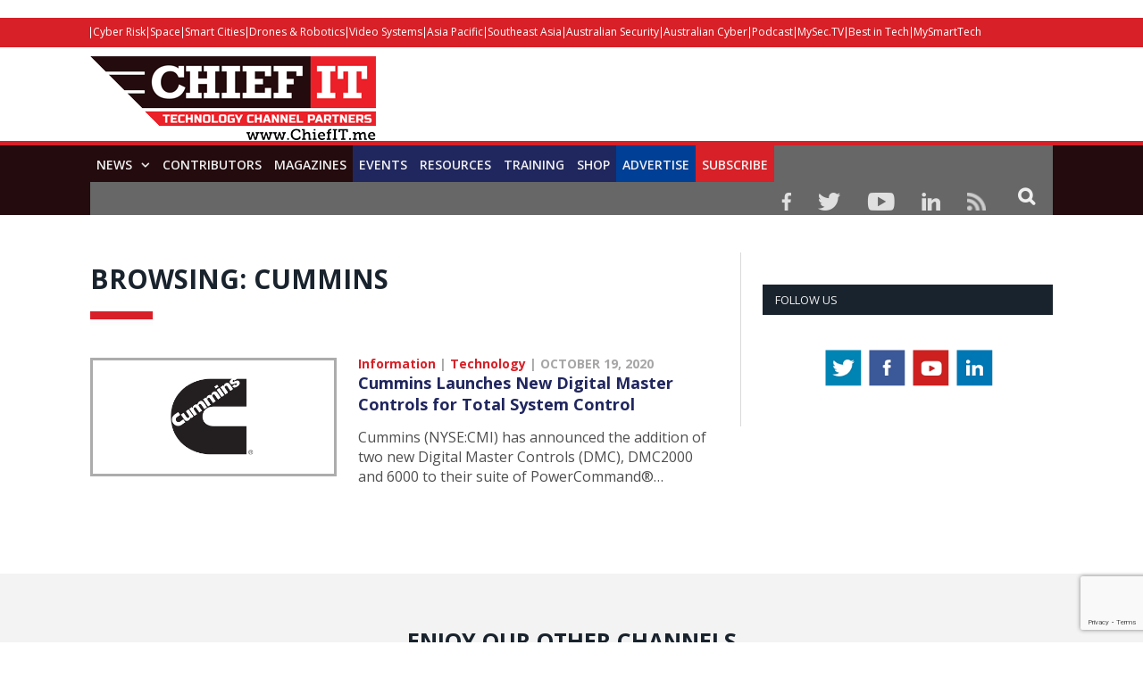

--- FILE ---
content_type: text/html; charset=utf-8
request_url: https://www.google.com/recaptcha/api2/anchor?ar=1&k=6LdZrzIrAAAAANJ301HMWstJ7fhFuEBJxrGg6uBp&co=aHR0cHM6Ly9jaGllZml0Lm1lOjQ0Mw..&hl=en&v=9TiwnJFHeuIw_s0wSd3fiKfN&size=invisible&anchor-ms=20000&execute-ms=30000&cb=u0v2oc457x7o
body_size: 48162
content:
<!DOCTYPE HTML><html dir="ltr" lang="en"><head><meta http-equiv="Content-Type" content="text/html; charset=UTF-8">
<meta http-equiv="X-UA-Compatible" content="IE=edge">
<title>reCAPTCHA</title>
<style type="text/css">
/* cyrillic-ext */
@font-face {
  font-family: 'Roboto';
  font-style: normal;
  font-weight: 400;
  font-stretch: 100%;
  src: url(//fonts.gstatic.com/s/roboto/v48/KFO7CnqEu92Fr1ME7kSn66aGLdTylUAMa3GUBHMdazTgWw.woff2) format('woff2');
  unicode-range: U+0460-052F, U+1C80-1C8A, U+20B4, U+2DE0-2DFF, U+A640-A69F, U+FE2E-FE2F;
}
/* cyrillic */
@font-face {
  font-family: 'Roboto';
  font-style: normal;
  font-weight: 400;
  font-stretch: 100%;
  src: url(//fonts.gstatic.com/s/roboto/v48/KFO7CnqEu92Fr1ME7kSn66aGLdTylUAMa3iUBHMdazTgWw.woff2) format('woff2');
  unicode-range: U+0301, U+0400-045F, U+0490-0491, U+04B0-04B1, U+2116;
}
/* greek-ext */
@font-face {
  font-family: 'Roboto';
  font-style: normal;
  font-weight: 400;
  font-stretch: 100%;
  src: url(//fonts.gstatic.com/s/roboto/v48/KFO7CnqEu92Fr1ME7kSn66aGLdTylUAMa3CUBHMdazTgWw.woff2) format('woff2');
  unicode-range: U+1F00-1FFF;
}
/* greek */
@font-face {
  font-family: 'Roboto';
  font-style: normal;
  font-weight: 400;
  font-stretch: 100%;
  src: url(//fonts.gstatic.com/s/roboto/v48/KFO7CnqEu92Fr1ME7kSn66aGLdTylUAMa3-UBHMdazTgWw.woff2) format('woff2');
  unicode-range: U+0370-0377, U+037A-037F, U+0384-038A, U+038C, U+038E-03A1, U+03A3-03FF;
}
/* math */
@font-face {
  font-family: 'Roboto';
  font-style: normal;
  font-weight: 400;
  font-stretch: 100%;
  src: url(//fonts.gstatic.com/s/roboto/v48/KFO7CnqEu92Fr1ME7kSn66aGLdTylUAMawCUBHMdazTgWw.woff2) format('woff2');
  unicode-range: U+0302-0303, U+0305, U+0307-0308, U+0310, U+0312, U+0315, U+031A, U+0326-0327, U+032C, U+032F-0330, U+0332-0333, U+0338, U+033A, U+0346, U+034D, U+0391-03A1, U+03A3-03A9, U+03B1-03C9, U+03D1, U+03D5-03D6, U+03F0-03F1, U+03F4-03F5, U+2016-2017, U+2034-2038, U+203C, U+2040, U+2043, U+2047, U+2050, U+2057, U+205F, U+2070-2071, U+2074-208E, U+2090-209C, U+20D0-20DC, U+20E1, U+20E5-20EF, U+2100-2112, U+2114-2115, U+2117-2121, U+2123-214F, U+2190, U+2192, U+2194-21AE, U+21B0-21E5, U+21F1-21F2, U+21F4-2211, U+2213-2214, U+2216-22FF, U+2308-230B, U+2310, U+2319, U+231C-2321, U+2336-237A, U+237C, U+2395, U+239B-23B7, U+23D0, U+23DC-23E1, U+2474-2475, U+25AF, U+25B3, U+25B7, U+25BD, U+25C1, U+25CA, U+25CC, U+25FB, U+266D-266F, U+27C0-27FF, U+2900-2AFF, U+2B0E-2B11, U+2B30-2B4C, U+2BFE, U+3030, U+FF5B, U+FF5D, U+1D400-1D7FF, U+1EE00-1EEFF;
}
/* symbols */
@font-face {
  font-family: 'Roboto';
  font-style: normal;
  font-weight: 400;
  font-stretch: 100%;
  src: url(//fonts.gstatic.com/s/roboto/v48/KFO7CnqEu92Fr1ME7kSn66aGLdTylUAMaxKUBHMdazTgWw.woff2) format('woff2');
  unicode-range: U+0001-000C, U+000E-001F, U+007F-009F, U+20DD-20E0, U+20E2-20E4, U+2150-218F, U+2190, U+2192, U+2194-2199, U+21AF, U+21E6-21F0, U+21F3, U+2218-2219, U+2299, U+22C4-22C6, U+2300-243F, U+2440-244A, U+2460-24FF, U+25A0-27BF, U+2800-28FF, U+2921-2922, U+2981, U+29BF, U+29EB, U+2B00-2BFF, U+4DC0-4DFF, U+FFF9-FFFB, U+10140-1018E, U+10190-1019C, U+101A0, U+101D0-101FD, U+102E0-102FB, U+10E60-10E7E, U+1D2C0-1D2D3, U+1D2E0-1D37F, U+1F000-1F0FF, U+1F100-1F1AD, U+1F1E6-1F1FF, U+1F30D-1F30F, U+1F315, U+1F31C, U+1F31E, U+1F320-1F32C, U+1F336, U+1F378, U+1F37D, U+1F382, U+1F393-1F39F, U+1F3A7-1F3A8, U+1F3AC-1F3AF, U+1F3C2, U+1F3C4-1F3C6, U+1F3CA-1F3CE, U+1F3D4-1F3E0, U+1F3ED, U+1F3F1-1F3F3, U+1F3F5-1F3F7, U+1F408, U+1F415, U+1F41F, U+1F426, U+1F43F, U+1F441-1F442, U+1F444, U+1F446-1F449, U+1F44C-1F44E, U+1F453, U+1F46A, U+1F47D, U+1F4A3, U+1F4B0, U+1F4B3, U+1F4B9, U+1F4BB, U+1F4BF, U+1F4C8-1F4CB, U+1F4D6, U+1F4DA, U+1F4DF, U+1F4E3-1F4E6, U+1F4EA-1F4ED, U+1F4F7, U+1F4F9-1F4FB, U+1F4FD-1F4FE, U+1F503, U+1F507-1F50B, U+1F50D, U+1F512-1F513, U+1F53E-1F54A, U+1F54F-1F5FA, U+1F610, U+1F650-1F67F, U+1F687, U+1F68D, U+1F691, U+1F694, U+1F698, U+1F6AD, U+1F6B2, U+1F6B9-1F6BA, U+1F6BC, U+1F6C6-1F6CF, U+1F6D3-1F6D7, U+1F6E0-1F6EA, U+1F6F0-1F6F3, U+1F6F7-1F6FC, U+1F700-1F7FF, U+1F800-1F80B, U+1F810-1F847, U+1F850-1F859, U+1F860-1F887, U+1F890-1F8AD, U+1F8B0-1F8BB, U+1F8C0-1F8C1, U+1F900-1F90B, U+1F93B, U+1F946, U+1F984, U+1F996, U+1F9E9, U+1FA00-1FA6F, U+1FA70-1FA7C, U+1FA80-1FA89, U+1FA8F-1FAC6, U+1FACE-1FADC, U+1FADF-1FAE9, U+1FAF0-1FAF8, U+1FB00-1FBFF;
}
/* vietnamese */
@font-face {
  font-family: 'Roboto';
  font-style: normal;
  font-weight: 400;
  font-stretch: 100%;
  src: url(//fonts.gstatic.com/s/roboto/v48/KFO7CnqEu92Fr1ME7kSn66aGLdTylUAMa3OUBHMdazTgWw.woff2) format('woff2');
  unicode-range: U+0102-0103, U+0110-0111, U+0128-0129, U+0168-0169, U+01A0-01A1, U+01AF-01B0, U+0300-0301, U+0303-0304, U+0308-0309, U+0323, U+0329, U+1EA0-1EF9, U+20AB;
}
/* latin-ext */
@font-face {
  font-family: 'Roboto';
  font-style: normal;
  font-weight: 400;
  font-stretch: 100%;
  src: url(//fonts.gstatic.com/s/roboto/v48/KFO7CnqEu92Fr1ME7kSn66aGLdTylUAMa3KUBHMdazTgWw.woff2) format('woff2');
  unicode-range: U+0100-02BA, U+02BD-02C5, U+02C7-02CC, U+02CE-02D7, U+02DD-02FF, U+0304, U+0308, U+0329, U+1D00-1DBF, U+1E00-1E9F, U+1EF2-1EFF, U+2020, U+20A0-20AB, U+20AD-20C0, U+2113, U+2C60-2C7F, U+A720-A7FF;
}
/* latin */
@font-face {
  font-family: 'Roboto';
  font-style: normal;
  font-weight: 400;
  font-stretch: 100%;
  src: url(//fonts.gstatic.com/s/roboto/v48/KFO7CnqEu92Fr1ME7kSn66aGLdTylUAMa3yUBHMdazQ.woff2) format('woff2');
  unicode-range: U+0000-00FF, U+0131, U+0152-0153, U+02BB-02BC, U+02C6, U+02DA, U+02DC, U+0304, U+0308, U+0329, U+2000-206F, U+20AC, U+2122, U+2191, U+2193, U+2212, U+2215, U+FEFF, U+FFFD;
}
/* cyrillic-ext */
@font-face {
  font-family: 'Roboto';
  font-style: normal;
  font-weight: 500;
  font-stretch: 100%;
  src: url(//fonts.gstatic.com/s/roboto/v48/KFO7CnqEu92Fr1ME7kSn66aGLdTylUAMa3GUBHMdazTgWw.woff2) format('woff2');
  unicode-range: U+0460-052F, U+1C80-1C8A, U+20B4, U+2DE0-2DFF, U+A640-A69F, U+FE2E-FE2F;
}
/* cyrillic */
@font-face {
  font-family: 'Roboto';
  font-style: normal;
  font-weight: 500;
  font-stretch: 100%;
  src: url(//fonts.gstatic.com/s/roboto/v48/KFO7CnqEu92Fr1ME7kSn66aGLdTylUAMa3iUBHMdazTgWw.woff2) format('woff2');
  unicode-range: U+0301, U+0400-045F, U+0490-0491, U+04B0-04B1, U+2116;
}
/* greek-ext */
@font-face {
  font-family: 'Roboto';
  font-style: normal;
  font-weight: 500;
  font-stretch: 100%;
  src: url(//fonts.gstatic.com/s/roboto/v48/KFO7CnqEu92Fr1ME7kSn66aGLdTylUAMa3CUBHMdazTgWw.woff2) format('woff2');
  unicode-range: U+1F00-1FFF;
}
/* greek */
@font-face {
  font-family: 'Roboto';
  font-style: normal;
  font-weight: 500;
  font-stretch: 100%;
  src: url(//fonts.gstatic.com/s/roboto/v48/KFO7CnqEu92Fr1ME7kSn66aGLdTylUAMa3-UBHMdazTgWw.woff2) format('woff2');
  unicode-range: U+0370-0377, U+037A-037F, U+0384-038A, U+038C, U+038E-03A1, U+03A3-03FF;
}
/* math */
@font-face {
  font-family: 'Roboto';
  font-style: normal;
  font-weight: 500;
  font-stretch: 100%;
  src: url(//fonts.gstatic.com/s/roboto/v48/KFO7CnqEu92Fr1ME7kSn66aGLdTylUAMawCUBHMdazTgWw.woff2) format('woff2');
  unicode-range: U+0302-0303, U+0305, U+0307-0308, U+0310, U+0312, U+0315, U+031A, U+0326-0327, U+032C, U+032F-0330, U+0332-0333, U+0338, U+033A, U+0346, U+034D, U+0391-03A1, U+03A3-03A9, U+03B1-03C9, U+03D1, U+03D5-03D6, U+03F0-03F1, U+03F4-03F5, U+2016-2017, U+2034-2038, U+203C, U+2040, U+2043, U+2047, U+2050, U+2057, U+205F, U+2070-2071, U+2074-208E, U+2090-209C, U+20D0-20DC, U+20E1, U+20E5-20EF, U+2100-2112, U+2114-2115, U+2117-2121, U+2123-214F, U+2190, U+2192, U+2194-21AE, U+21B0-21E5, U+21F1-21F2, U+21F4-2211, U+2213-2214, U+2216-22FF, U+2308-230B, U+2310, U+2319, U+231C-2321, U+2336-237A, U+237C, U+2395, U+239B-23B7, U+23D0, U+23DC-23E1, U+2474-2475, U+25AF, U+25B3, U+25B7, U+25BD, U+25C1, U+25CA, U+25CC, U+25FB, U+266D-266F, U+27C0-27FF, U+2900-2AFF, U+2B0E-2B11, U+2B30-2B4C, U+2BFE, U+3030, U+FF5B, U+FF5D, U+1D400-1D7FF, U+1EE00-1EEFF;
}
/* symbols */
@font-face {
  font-family: 'Roboto';
  font-style: normal;
  font-weight: 500;
  font-stretch: 100%;
  src: url(//fonts.gstatic.com/s/roboto/v48/KFO7CnqEu92Fr1ME7kSn66aGLdTylUAMaxKUBHMdazTgWw.woff2) format('woff2');
  unicode-range: U+0001-000C, U+000E-001F, U+007F-009F, U+20DD-20E0, U+20E2-20E4, U+2150-218F, U+2190, U+2192, U+2194-2199, U+21AF, U+21E6-21F0, U+21F3, U+2218-2219, U+2299, U+22C4-22C6, U+2300-243F, U+2440-244A, U+2460-24FF, U+25A0-27BF, U+2800-28FF, U+2921-2922, U+2981, U+29BF, U+29EB, U+2B00-2BFF, U+4DC0-4DFF, U+FFF9-FFFB, U+10140-1018E, U+10190-1019C, U+101A0, U+101D0-101FD, U+102E0-102FB, U+10E60-10E7E, U+1D2C0-1D2D3, U+1D2E0-1D37F, U+1F000-1F0FF, U+1F100-1F1AD, U+1F1E6-1F1FF, U+1F30D-1F30F, U+1F315, U+1F31C, U+1F31E, U+1F320-1F32C, U+1F336, U+1F378, U+1F37D, U+1F382, U+1F393-1F39F, U+1F3A7-1F3A8, U+1F3AC-1F3AF, U+1F3C2, U+1F3C4-1F3C6, U+1F3CA-1F3CE, U+1F3D4-1F3E0, U+1F3ED, U+1F3F1-1F3F3, U+1F3F5-1F3F7, U+1F408, U+1F415, U+1F41F, U+1F426, U+1F43F, U+1F441-1F442, U+1F444, U+1F446-1F449, U+1F44C-1F44E, U+1F453, U+1F46A, U+1F47D, U+1F4A3, U+1F4B0, U+1F4B3, U+1F4B9, U+1F4BB, U+1F4BF, U+1F4C8-1F4CB, U+1F4D6, U+1F4DA, U+1F4DF, U+1F4E3-1F4E6, U+1F4EA-1F4ED, U+1F4F7, U+1F4F9-1F4FB, U+1F4FD-1F4FE, U+1F503, U+1F507-1F50B, U+1F50D, U+1F512-1F513, U+1F53E-1F54A, U+1F54F-1F5FA, U+1F610, U+1F650-1F67F, U+1F687, U+1F68D, U+1F691, U+1F694, U+1F698, U+1F6AD, U+1F6B2, U+1F6B9-1F6BA, U+1F6BC, U+1F6C6-1F6CF, U+1F6D3-1F6D7, U+1F6E0-1F6EA, U+1F6F0-1F6F3, U+1F6F7-1F6FC, U+1F700-1F7FF, U+1F800-1F80B, U+1F810-1F847, U+1F850-1F859, U+1F860-1F887, U+1F890-1F8AD, U+1F8B0-1F8BB, U+1F8C0-1F8C1, U+1F900-1F90B, U+1F93B, U+1F946, U+1F984, U+1F996, U+1F9E9, U+1FA00-1FA6F, U+1FA70-1FA7C, U+1FA80-1FA89, U+1FA8F-1FAC6, U+1FACE-1FADC, U+1FADF-1FAE9, U+1FAF0-1FAF8, U+1FB00-1FBFF;
}
/* vietnamese */
@font-face {
  font-family: 'Roboto';
  font-style: normal;
  font-weight: 500;
  font-stretch: 100%;
  src: url(//fonts.gstatic.com/s/roboto/v48/KFO7CnqEu92Fr1ME7kSn66aGLdTylUAMa3OUBHMdazTgWw.woff2) format('woff2');
  unicode-range: U+0102-0103, U+0110-0111, U+0128-0129, U+0168-0169, U+01A0-01A1, U+01AF-01B0, U+0300-0301, U+0303-0304, U+0308-0309, U+0323, U+0329, U+1EA0-1EF9, U+20AB;
}
/* latin-ext */
@font-face {
  font-family: 'Roboto';
  font-style: normal;
  font-weight: 500;
  font-stretch: 100%;
  src: url(//fonts.gstatic.com/s/roboto/v48/KFO7CnqEu92Fr1ME7kSn66aGLdTylUAMa3KUBHMdazTgWw.woff2) format('woff2');
  unicode-range: U+0100-02BA, U+02BD-02C5, U+02C7-02CC, U+02CE-02D7, U+02DD-02FF, U+0304, U+0308, U+0329, U+1D00-1DBF, U+1E00-1E9F, U+1EF2-1EFF, U+2020, U+20A0-20AB, U+20AD-20C0, U+2113, U+2C60-2C7F, U+A720-A7FF;
}
/* latin */
@font-face {
  font-family: 'Roboto';
  font-style: normal;
  font-weight: 500;
  font-stretch: 100%;
  src: url(//fonts.gstatic.com/s/roboto/v48/KFO7CnqEu92Fr1ME7kSn66aGLdTylUAMa3yUBHMdazQ.woff2) format('woff2');
  unicode-range: U+0000-00FF, U+0131, U+0152-0153, U+02BB-02BC, U+02C6, U+02DA, U+02DC, U+0304, U+0308, U+0329, U+2000-206F, U+20AC, U+2122, U+2191, U+2193, U+2212, U+2215, U+FEFF, U+FFFD;
}
/* cyrillic-ext */
@font-face {
  font-family: 'Roboto';
  font-style: normal;
  font-weight: 900;
  font-stretch: 100%;
  src: url(//fonts.gstatic.com/s/roboto/v48/KFO7CnqEu92Fr1ME7kSn66aGLdTylUAMa3GUBHMdazTgWw.woff2) format('woff2');
  unicode-range: U+0460-052F, U+1C80-1C8A, U+20B4, U+2DE0-2DFF, U+A640-A69F, U+FE2E-FE2F;
}
/* cyrillic */
@font-face {
  font-family: 'Roboto';
  font-style: normal;
  font-weight: 900;
  font-stretch: 100%;
  src: url(//fonts.gstatic.com/s/roboto/v48/KFO7CnqEu92Fr1ME7kSn66aGLdTylUAMa3iUBHMdazTgWw.woff2) format('woff2');
  unicode-range: U+0301, U+0400-045F, U+0490-0491, U+04B0-04B1, U+2116;
}
/* greek-ext */
@font-face {
  font-family: 'Roboto';
  font-style: normal;
  font-weight: 900;
  font-stretch: 100%;
  src: url(//fonts.gstatic.com/s/roboto/v48/KFO7CnqEu92Fr1ME7kSn66aGLdTylUAMa3CUBHMdazTgWw.woff2) format('woff2');
  unicode-range: U+1F00-1FFF;
}
/* greek */
@font-face {
  font-family: 'Roboto';
  font-style: normal;
  font-weight: 900;
  font-stretch: 100%;
  src: url(//fonts.gstatic.com/s/roboto/v48/KFO7CnqEu92Fr1ME7kSn66aGLdTylUAMa3-UBHMdazTgWw.woff2) format('woff2');
  unicode-range: U+0370-0377, U+037A-037F, U+0384-038A, U+038C, U+038E-03A1, U+03A3-03FF;
}
/* math */
@font-face {
  font-family: 'Roboto';
  font-style: normal;
  font-weight: 900;
  font-stretch: 100%;
  src: url(//fonts.gstatic.com/s/roboto/v48/KFO7CnqEu92Fr1ME7kSn66aGLdTylUAMawCUBHMdazTgWw.woff2) format('woff2');
  unicode-range: U+0302-0303, U+0305, U+0307-0308, U+0310, U+0312, U+0315, U+031A, U+0326-0327, U+032C, U+032F-0330, U+0332-0333, U+0338, U+033A, U+0346, U+034D, U+0391-03A1, U+03A3-03A9, U+03B1-03C9, U+03D1, U+03D5-03D6, U+03F0-03F1, U+03F4-03F5, U+2016-2017, U+2034-2038, U+203C, U+2040, U+2043, U+2047, U+2050, U+2057, U+205F, U+2070-2071, U+2074-208E, U+2090-209C, U+20D0-20DC, U+20E1, U+20E5-20EF, U+2100-2112, U+2114-2115, U+2117-2121, U+2123-214F, U+2190, U+2192, U+2194-21AE, U+21B0-21E5, U+21F1-21F2, U+21F4-2211, U+2213-2214, U+2216-22FF, U+2308-230B, U+2310, U+2319, U+231C-2321, U+2336-237A, U+237C, U+2395, U+239B-23B7, U+23D0, U+23DC-23E1, U+2474-2475, U+25AF, U+25B3, U+25B7, U+25BD, U+25C1, U+25CA, U+25CC, U+25FB, U+266D-266F, U+27C0-27FF, U+2900-2AFF, U+2B0E-2B11, U+2B30-2B4C, U+2BFE, U+3030, U+FF5B, U+FF5D, U+1D400-1D7FF, U+1EE00-1EEFF;
}
/* symbols */
@font-face {
  font-family: 'Roboto';
  font-style: normal;
  font-weight: 900;
  font-stretch: 100%;
  src: url(//fonts.gstatic.com/s/roboto/v48/KFO7CnqEu92Fr1ME7kSn66aGLdTylUAMaxKUBHMdazTgWw.woff2) format('woff2');
  unicode-range: U+0001-000C, U+000E-001F, U+007F-009F, U+20DD-20E0, U+20E2-20E4, U+2150-218F, U+2190, U+2192, U+2194-2199, U+21AF, U+21E6-21F0, U+21F3, U+2218-2219, U+2299, U+22C4-22C6, U+2300-243F, U+2440-244A, U+2460-24FF, U+25A0-27BF, U+2800-28FF, U+2921-2922, U+2981, U+29BF, U+29EB, U+2B00-2BFF, U+4DC0-4DFF, U+FFF9-FFFB, U+10140-1018E, U+10190-1019C, U+101A0, U+101D0-101FD, U+102E0-102FB, U+10E60-10E7E, U+1D2C0-1D2D3, U+1D2E0-1D37F, U+1F000-1F0FF, U+1F100-1F1AD, U+1F1E6-1F1FF, U+1F30D-1F30F, U+1F315, U+1F31C, U+1F31E, U+1F320-1F32C, U+1F336, U+1F378, U+1F37D, U+1F382, U+1F393-1F39F, U+1F3A7-1F3A8, U+1F3AC-1F3AF, U+1F3C2, U+1F3C4-1F3C6, U+1F3CA-1F3CE, U+1F3D4-1F3E0, U+1F3ED, U+1F3F1-1F3F3, U+1F3F5-1F3F7, U+1F408, U+1F415, U+1F41F, U+1F426, U+1F43F, U+1F441-1F442, U+1F444, U+1F446-1F449, U+1F44C-1F44E, U+1F453, U+1F46A, U+1F47D, U+1F4A3, U+1F4B0, U+1F4B3, U+1F4B9, U+1F4BB, U+1F4BF, U+1F4C8-1F4CB, U+1F4D6, U+1F4DA, U+1F4DF, U+1F4E3-1F4E6, U+1F4EA-1F4ED, U+1F4F7, U+1F4F9-1F4FB, U+1F4FD-1F4FE, U+1F503, U+1F507-1F50B, U+1F50D, U+1F512-1F513, U+1F53E-1F54A, U+1F54F-1F5FA, U+1F610, U+1F650-1F67F, U+1F687, U+1F68D, U+1F691, U+1F694, U+1F698, U+1F6AD, U+1F6B2, U+1F6B9-1F6BA, U+1F6BC, U+1F6C6-1F6CF, U+1F6D3-1F6D7, U+1F6E0-1F6EA, U+1F6F0-1F6F3, U+1F6F7-1F6FC, U+1F700-1F7FF, U+1F800-1F80B, U+1F810-1F847, U+1F850-1F859, U+1F860-1F887, U+1F890-1F8AD, U+1F8B0-1F8BB, U+1F8C0-1F8C1, U+1F900-1F90B, U+1F93B, U+1F946, U+1F984, U+1F996, U+1F9E9, U+1FA00-1FA6F, U+1FA70-1FA7C, U+1FA80-1FA89, U+1FA8F-1FAC6, U+1FACE-1FADC, U+1FADF-1FAE9, U+1FAF0-1FAF8, U+1FB00-1FBFF;
}
/* vietnamese */
@font-face {
  font-family: 'Roboto';
  font-style: normal;
  font-weight: 900;
  font-stretch: 100%;
  src: url(//fonts.gstatic.com/s/roboto/v48/KFO7CnqEu92Fr1ME7kSn66aGLdTylUAMa3OUBHMdazTgWw.woff2) format('woff2');
  unicode-range: U+0102-0103, U+0110-0111, U+0128-0129, U+0168-0169, U+01A0-01A1, U+01AF-01B0, U+0300-0301, U+0303-0304, U+0308-0309, U+0323, U+0329, U+1EA0-1EF9, U+20AB;
}
/* latin-ext */
@font-face {
  font-family: 'Roboto';
  font-style: normal;
  font-weight: 900;
  font-stretch: 100%;
  src: url(//fonts.gstatic.com/s/roboto/v48/KFO7CnqEu92Fr1ME7kSn66aGLdTylUAMa3KUBHMdazTgWw.woff2) format('woff2');
  unicode-range: U+0100-02BA, U+02BD-02C5, U+02C7-02CC, U+02CE-02D7, U+02DD-02FF, U+0304, U+0308, U+0329, U+1D00-1DBF, U+1E00-1E9F, U+1EF2-1EFF, U+2020, U+20A0-20AB, U+20AD-20C0, U+2113, U+2C60-2C7F, U+A720-A7FF;
}
/* latin */
@font-face {
  font-family: 'Roboto';
  font-style: normal;
  font-weight: 900;
  font-stretch: 100%;
  src: url(//fonts.gstatic.com/s/roboto/v48/KFO7CnqEu92Fr1ME7kSn66aGLdTylUAMa3yUBHMdazQ.woff2) format('woff2');
  unicode-range: U+0000-00FF, U+0131, U+0152-0153, U+02BB-02BC, U+02C6, U+02DA, U+02DC, U+0304, U+0308, U+0329, U+2000-206F, U+20AC, U+2122, U+2191, U+2193, U+2212, U+2215, U+FEFF, U+FFFD;
}

</style>
<link rel="stylesheet" type="text/css" href="https://www.gstatic.com/recaptcha/releases/9TiwnJFHeuIw_s0wSd3fiKfN/styles__ltr.css">
<script nonce="861mM6U7gmy1a1bAR_YcyQ" type="text/javascript">window['__recaptcha_api'] = 'https://www.google.com/recaptcha/api2/';</script>
<script type="text/javascript" src="https://www.gstatic.com/recaptcha/releases/9TiwnJFHeuIw_s0wSd3fiKfN/recaptcha__en.js" nonce="861mM6U7gmy1a1bAR_YcyQ">
      
    </script></head>
<body><div id="rc-anchor-alert" class="rc-anchor-alert"></div>
<input type="hidden" id="recaptcha-token" value="[base64]">
<script type="text/javascript" nonce="861mM6U7gmy1a1bAR_YcyQ">
      recaptcha.anchor.Main.init("[\x22ainput\x22,[\x22bgdata\x22,\x22\x22,\[base64]/[base64]/[base64]/[base64]/[base64]/[base64]/KGcoTywyNTMsTy5PKSxVRyhPLEMpKTpnKE8sMjUzLEMpLE8pKSxsKSksTykpfSxieT1mdW5jdGlvbihDLE8sdSxsKXtmb3IobD0odT1SKEMpLDApO08+MDtPLS0pbD1sPDw4fFooQyk7ZyhDLHUsbCl9LFVHPWZ1bmN0aW9uKEMsTyl7Qy5pLmxlbmd0aD4xMDQ/[base64]/[base64]/[base64]/[base64]/[base64]/[base64]/[base64]\\u003d\x22,\[base64]\\u003d\x22,\x22ZcOPTcOQwqtgw7rDizUGw67DkcK0SCXCvsKVw6p2wq7CqMKBFcOEe2PCvinDrC/Co2vCkx7DoX5wwrRWwo3DtMObw7kuwpUTIcOIOg9Cw6PClMOww6HDsGFbw54Rw7HCqMO4w41OQ0XCvMK1bcOAw5EHw5LClcKpHsKbL3tsw7MNLGgtw5rDsWzDugTCgsKNw5IuJkHDksKYJ8OcwpduN1zDgcKuMsKrw53CosO7UcK9BjModcOaJBIcwq/[base64]/[base64]/[base64]/[base64]/Cp8KnLMKbCMK6f8O5dMO4MMKfIWosFcKnw78Gw5/Cu8K0w5hMCETCoMO+w5TCqQ9OJVcUwr7CglIfw4nDgz3Dm8KEwp8zQB/[base64]/[base64]/DsDvDjkQqw5bChhcgRcOZJzTCqGzCtzZ6Oy7Co8Ohw5BEV8KTBsKlwpBbwqQOwq8+MDgtwovCkcOiwrDCkW0YwoXCrBNRMUZHO8KLwo3Cg03ClBg8wpjDqx0kZ1QIFsOPL13CtsKYwqfDucKNT0/DnhVKLsK7wqoJe1jCmcKCwo5zJmcNTsOew67DpQLDqsOewrgMVjvClmhDw4VuwpZ4FcOBJBnDnkzDlsOMwpoBw6x8NTDDi8KCSWDDm8Omw5LCr8KMTANYIMKKwoXDo2YjVkYTwp48OUHDvlPCuSFwc8Oqw5ESw5HCnl/[base64]/w4DDlcKgw50OwrFrI8OIAQjDkXTDl8Ogw78bw6Yjw6I2wooocgN5AsK5HsKgwr4HMGDDri7DhMOSE300UsKNGm5ww7Quw7nDj8OSw4/Cj8KxCcKPesOcUnPDicO0GMKtw7PDn8OaLsOdwoDCs3/DklrDpS/[base64]/FTjCisO1YMKlw67DiH7DnljCosOOwovCgAFzAsKZwpvCvSvCh1rCu8KwwpjDt8O8RGFOFnrDnFVEcBJQMcKhw63CvSlVNFFXZTLCk8KjTsOsPMO8G8KOGsOHwrprHw3Cl8OEAFXDvsKRwpsLNMOCw6pAwr/CkEp9woHDqg8cAMOrfcOXQcKXZn/CoyLDohtYw7LCug3ClwJxHwTCtsKuL8KGBjfDhHcnB8OAw4gxHw/[base64]/w6fChmhfwrTDmBlpGE7CnA7ChWlhw6M+JsOCN28uw5UeUxxUwpnDqwrChMOkwoFmMsOHX8OHAsKGwro2P8Kuwq3Do8OiRMOdw4jDgcOqSHPCncOXwqUMHXPClArDiTkFH8OEVHQVw7vCsD/DjMOtETbChX0gwpJGwq/CvcOSwq/[base64]/Dv8ONDXDDpMKDwrZpwq7DpxFXw6VvXg8VSRLCtTXCjVslw74YWMOuBFUqw6fDrsOcwoPDunwGCsODwqxWTEoawp/CtMKowonDqcOAw4XDlMOew57Dv8OGV053w7PCvTJnPi3DnsOXRMOBw6bDkcOaw4N0w4zCrsKQwrLCg8KPLmvCmTVfwo7CsEXCjULDmMOQw7gUU8K/CsKcLGbCmQkJw6zCisOjwrAjw4jDk8KLwpXCqkEIC8OjwrzCicKUwo1iW8K4XnPCicODLiLDlcKodsK4XHxgcVVlw7ojck9caMODbsKow57Ds8KTw4hXEsKOZcO6TiVdG8Kkw6rDm2PDi2fCrn/Cg3ROPMOXXcO6w78Ew4gJwqA2DQnCh8O9KzPDrMKCTMKMw7trw7dlBMKuw5/CkcOQwpbDjAjDjsKUw4rCnsK5cSXCmFk1eMOjw47DkcK7woZqVB1iJEHCsWMkwp7ChU0hw5LDqsOSw7LCo8OjwpDDm0nDksOEw5XDjFTCnQTCoMKMEAx5wr1NYWzCgMOCw7fCtn/[base64]/CmcK3VC/CmMOuwrIfwoXDqsKnwoBQEMOjwp9swrYpwr/CjH8nw4xvQMOtwp0MPcOBw5vCksOZw5kswofDu8ORUsK4w6NJwpvClwYvD8Odw4Yaw5nCiELDkFTDhWtKw6tgbHXCp1nDqgggwqfDi8OLTDpyw5h8BH/CisOXw5rCkTXDphnDgm7CtsKwwppfw54Rw7zCtVTCucKnUMKmw7Q2SHJmw6E4wqJ+DUhzQcOcw4oMwojCuHIJwrjCtj3CuXTCjUddwqfCnMKpw7nCkAVgwqJOw7IyLMOiwqPCjMOvwqPCscK/LXIHwrrDoMK9cyjCksK/w4MVwqTDhMKRw5dUXlPDicKDEwjCpMKCwp5lbRp7wqFNGMObw5XCkcOOL3UowrIlIcO+wrFdCD8Qw7xoNGjDlsKJOBbDnEB3aMO7woTDtcKhw4/Dg8Kjwr5Lw5bDj8KVw4xMw47DucK3woDCv8ONQxgmw5/CgcOGw4rDiwgKIENMw6rDmsKQMHfDqVjDrsOzFknCq8OxP8KTwp/CocKMw5nCnMKtw55mwpI6w7RGw7jDgQ7CkUTCqCnDuMKLw7HClChnwpNTScKYJcKREMO3wpzCl8KFRsK9wqttJnFjLMOnMcOIw7RfwrhcZsKNwr8YUSxcw4ttacKrwq47woHDqlxnbTrDp8OJwo3DpsO/[base64]/DlcK+KFbCqMK/w7A4FmjDiyfCm8KVwqLDiBoLwqXDqS/[base64]/wpPCjV/DssOQFmRhwrZ3PsOPwqQwwqwjwoXDpEvDpBEAw4dkw6Qgwo/DucOZwo3DlsKBw6ssMMKPw67DhT/DhcOWCk7Cu3bCvsOVHx3CoMO2OyTCssOvwpdqDDwyw7fCtzQ0SsKwesOfwofCjADClsK5QcOnwr7DhS9bJRLClSfDqcKAwrt+wr/CjcOMwp7DlDTCnMKgwoLCrQkXwr/DpzjDr8OQXhJMPUXDmsOOaXrDlcKNwp9zw6vCrlRXw4xyw6vDjy3CnsOUwr/[base64]/w5vCg8Kjw6HDqmPDowvDlF5Sw5Rfw4Vswp7CnndfwqPCiUw6A8K0w6BswpXCksOAw5sUwq5/K8KKVRfDnURtIcKdJhYMwrnCjMOkSMO5N0cPw7luZ8KID8Khw6tow5vCnsOZShsFw6o2wpTClA/Cm8OiaMOMMwLDhsO8wqpew5kcw4fCkkrDjU9qw7QyBAbDmx0gH8OuwrTDkko9w5bCjcOBalE3w43CncORw57DoMO+TEFdwp1Xwq7CkxAHRi7DmzjCmsOEwq/CsR1MEsKCAMOvwrDDjnTCvHTCjMKEG3scw5hJE3DDpcOPS8Otw6zDj3PCnsO7w7cmGAc6w7PCg8O4woccw6jDvSHDrC3DlwcZw5nDr8Kcw7/DhsKAw7TDvD5Rw6QpWsOFCGLCsmXDr04Yw50hCFxBOsKIwocUXXclSUbCgjvDncK4N8KUQUrCjBxrw5d5w5nCnwtvw7ISaz/CpsKdwoVaw5DCjcOFS1I8wrLDjMKPwq1FbMOgwql8woHCtsKPwr4iw6wJw5fCqsOhLiTDsg/DqsOmW2ANwpdreTfDqcKSIsO6wpR7w5Jrw5nDvcKlw5hLwq/DusOiw6rCjEx8fQTCgsKVwr3CtEliw4FwwrnCintMwrXCplLDmcK4w6hdw4jDtMOow6EDUcOARcORw5/DpcK/[base64]/DiT4sd2rDmwTChGYgdE7CvCQAwqjCqg8KPsOcMHpHWsKEwp/[base64]/[base64]/DuMOSE8O4wqXDiVzClsO6w6PDljHDrlbCjMOWOMKDw4MYcTV8wrI+NRgiw7jCl8Kxw5rDs8KEw4PDm8K6wqcMecODw7PDlMOww7AUEA/DmEEmK1o4w4EBw717wrbClXzDq3pKFBDCnMKaQXzDkSvDgcOuTQLCjcOFwrbClMK+ZG9IDkR3CMKpw4QgFD3CvSFLwo3DsBpNwpJ0w4fDtcOyEMKkwpLDi8O2X2zClMOUGcKJw6JPwoDDoMKgKk/[base64]/e8OPZcODDEPCjMKZNShFwoDDnUJJw70bPD87Y1QOw6zDlcOMw6fDnsOowp1EwoVOZQkBwociVz7CksKEw7jDg8KRw5/DnA/DsmkEw7TCkcOzBcOjSQDDsVTDrFPCh8KxRxwtZGXCqHfDhcKHwrltZwh2wqHDgxheQHvCtVnDsVENcRLCssKmTcOLVhdtwohLSsOpw6dpDWUsecKzw7bDu8KTCQJhw6rDvMO0DlEPZ8OqCcORUybCkG0nw4XDlMKEwp0qIAnDlcKRDcKmJlDCmQnDp8KyQDBuCh/[base64]/CvzNbw5DCs0DDssKpQsKrR8KBfxPCvMKdal/Dh3UTYcKvfcOZw6AZw6d7Mwlbwothw60VZsO0VcKFwot/MsORw4DCpsK/CQ1Bw4ZFw63DtGlTwoXDsMOuOWjDnMKUw64mJcO/[base64]/DtWXCtgXDssORw5AjFkzCk0JhGsO0wrsZwo/[base64]/DhGtfBcOZwrNhwr4owrHDkXDDrMO0HcKHR8KUesOFwoo4wqQUemM7OUpnwplMw74aw5gPawPCkcKEWsOPw612w5bCvMKAw6vCt0JKwoPCgMK8IMK1wo/CvsOvKnvCk23CrMKuwqLDksKlW8OJEwzDqsK4w4TDtl3Cn8OXGQHCv8KZXHsiw6MQw7PDlWLDlW3DnsOrw6g1L2fDmA3DmMKYZsOidcOqasOcf3HDiH9pwqxYYMOYOB97ezlMworCmcOEH2jDhMOAw7/DucOiYHNrdg/DpMOnZsOeXCIBWltRwonCpkR8w6TDgsO4BQ46w6TCqMKow7Ipw6haw5LCrE40wrElKWlDwrfDmcKvwrPCg13DhA9teMKWJsOBwqrCtcKxw7MvQiZRS1wbZcOMFMKHOcOtImLCpsKwecKQKsKWwrbDnTzCqF06ZWljw5jDt8OMSD7ChcKdc1jCnsKVEA/DpQTCgnnDryvDocKGwp4jwrnCo1JYWFnDocO6YsK/wp1GW2vCq8KASRwzwpl5LBBDSRs4w6fDocK/w5dTw5vCkMO5AsKYMcK8NAXDqcKdGsOTIcOLw5hTYgXCjsK4A8OTKsKnw7JiMi5IwqbDslAeMcO5wobDrcKowrFZw5DChxtAAQdMLsKtJcKdw74awqxBecKWcGovwrTCnlbCtSDDoMKEw4fDk8KmwqADwp5CCcOmw5jCucKlWkHCkx5Jwo/DlnZYwr8bTsO1csKeLAErwpVkfcO4wp7Cl8KnOcOdO8K4wrNnUEHCs8K8I8OYVcKqFStxwop7wqk+WMKgw5vCjsOCwqUiKcKXVRw9w6ctw5jChFDDusKyw5wSwoHCscKbEMK9GcKMaA5Mw79eLDDDnsKtDFVqw7/Cu8KJTMKpIg/CtlDCiBUyYsKRZMOcScOkKcOVYcOMPcKyw6vCggjDiADDmMKVaH3Co17Cm8OufsK/wrjDqcOZw6tCw7HCm3lMNSHCqcK2w7bDkyfDmsKtwpIfCsOFD8OyU8K3w7V1wp/DlkDDnmHCk0LDqz7DgxTDmMO4wppyw7/Ci8OnwrlJw6lWwqUzwp4Yw4TDiMKVVDLDuBbCsyDCgsOoYsK7HsKDMMOBNMOeLsKXaQ0iGlLCkcO4C8O2wpUjCEcgL8Onwot4A8OOZsOcS8Kgw4/DkcOrwp80VcO7HzvCpQTDk2fCl03Cr2J4wokXZ3YHU8Kjw7nDtnnDlgkWw4jCsWfDt8OtbcKBwqp3woDDvsKQwroMw7nCm8K/w5YAw41pwozDtcOjw4/Chg/DlhfCgMOYbDvCnMOdGcOuwrfDoEnDj8KGw69IQMKiw7E7JsOrUsO4wqM4LsKuw63DscOWeBnCrG3DmX4zwrcsbkxGCT/DqmHCk8OMAQdtw4cQwo9bw7rDpMK2w7U5B8Kgw5puwr4FwpnCgQ3DqV3DqsKqw7fDn27Ch8OiwrLChCzCvsODE8KhdSLCljfCk3fCtcOMEnZuwrnDkMKlw4NsVyVAwqDDqVfDsMKaXD7Ch8KFw57CnsOLw6jCpcK5woZLwq7DuV/CsBvCj2bCrsKuChzDo8KjJMOME8OlSk42w77Cn3zCgxRUw7HCnMOgwq1QMMKSeyBoIMK1w5szw6fDhcO8NMKyUhZTwprDszjDkFcLKTfDicOBwpFlwoEMwr/CmX/CqMOmZMKTwpkmK8OZDcKqw73DoDU+NMO/dEPCpVPDoDApScO/[base64]/wrwrScKcX8ODw4thCT8wbnbDsk8BRsONw5Fbwq3CtsK6T8KDwrbDhMOWwonCl8OkKMKUwqRPSsOYwoPCp8Omw6DDt8OkwqlmB8KfQ8ONw4vDk8Kyw5xCwpLCg8OqSgsAHzNww5NcF1Qow7Aow5cLdHTCmcK0wqZtwpNZQz/Ch8O7cA/ChSwbwrPChcKHaCHDvDwRwq/[base64]/DmEYiLkt6HcK/HXJWwr5DZ8OJwp4lB1lnw4nChSEPORJcw57DucKsN8OSw6pSw51Yw5MRwoPDkmxFfzFJChZ0UW3CvMKwXRMhMmLDn27DlRPDscOVM25BNFcvVcKywqnDuXUXFSU0w7bCnsOhEcO3w78TTcOAJH49aFbCrsKKUyrChhdrFMKDwqLCksKEKMKsP8O7MS/DpMO4wpnDujHCrWxjecO+wpbDicOzwqNiwpkowobCokPCiWtqFMOtw5/DjMKTLRdcKMKxw6JxwrXDulfDvMKaT1waw7U/wrdBZcKrZDk/V8OPaMO4w5fCux9Hwr1DwobCm2QGwqEmw63Du8K4XMKMw7bCtzRiw7BoFjA/w47DrMKUw6bDiMK/[base64]/wr/CtsOBwqoqSRPCk8K1w5ZOw4rCjsO1ecOlewF8wojCkcOTw6lxwrjCng/DmwkrRMKmwrNjLWEqB8KsYcOPwoXDusK4w6HDgsKRw6ZpwpfCgcO+BcOlIMO1bhDChMK/wr5kwpU5wo0TbyjCkRfCpA5YPsKbF1jCgsKkGsKdZlzDgcOaEMOJQ1TDvMOMPwTDvj/DnsOkNsKcKyzDvMKyPXQcXm54GMOiMSMsw4h5d8KHw6Jvw7zCnXQTwpzChsKswoDDqsKXFcKDZ3k3PRJ1SiDDpMK9FkVUUcKGRVrDqsK8w5bDqEI/w4rCu8OURAEuwrI+M8KyXcK1bSnCv8K0wocyBGrDqcOQFcKUwo8lw5XDsBHCo1nDsChRw5kzwoXDksK2wrgUNnvDtMOOwo7DtDRfw6bDr8KvCMKuw6DDiCrDj8OOwrDCpcKawpjDrcOVw6jDkEvDncKsw4RERGFEwrjCssKQwrLDhAsiICjCq2RxTMK/[base64]/Cj08Ow5EAwrrDjsKyRMKfZsKbwrNTwrAzDF4eEDbCu8O6wq3DrMK8YVthFsOJOncMwoNWQ2g7N8KUXcOFClXCtDLCqDV6wr/CmmnDhR7CnVh4w5t5dDEULcK3U8OoHzNdZBtSHsO5wp7DlTLDksOnw43DkVbCh8Kswpk+L2HCpsKnKMKxL3NTw5Mhw5XClsKFw5PCicKew60OScOkw6Q8VcOmMgFubCrDtG7CsBvCtMKewqzCmsOiwr/Cjzwdb8OVeBrDtsKVwrNvGV7DiUTDu3DDuMKXwrvDi8Oww7I+GUjCtRPCvkJlL8KCwq/[base64]/[base64]/[base64]/[base64]/Dt8O7JMOSJjU9w6zDui3DvibCtRBawr0OMMOyw6vDsilswpN8wqQJTcOUwooPEnnDkyPDtsOlwrVUcMOOw4Flw5s7wr5BwqsJw6M6w4DDjsKcMUTChXdUw7Yqw6HDmF/DjA5Kw71Zw75Xw5oGwrvDiz8LasKwZsORw6LChsOqw6tAwrzDgMO0woHDlGQrwrcOw4HDqTzClHfDiFTCikTCjsOEw5vDtMO/Z2Jlwp8lwpnDg2zCkMKEwqbDkV9wPF/DhsOYXC4bDMKOOCYcwqTCuAzClcKWSVDCn8OzdsOkwpbCrMK8w5HDl8K0wqbCqRRCwqR8HMKow4sQw6pQwqrChy3DkMO0cSbCk8Ove0bDgMOPL01/[base64]/w7vDuSNiHjrDvMOhH8KSwrDChCLDkMKvaMKHJ10WU8OFRsKjUi04aMOqAMKowoLCmMKEwoPDjjBmw4FKw4TDl8OTJMKaSsKEDsOgJMOqZsKtw6nDlkvCt0fCt1phIcKXw6LCncO/wqXDpcK1TcOAwpPDokY4KAfCpSnDnRtsAMKMw5PDgSnDpyQDF8Ouw7h6wrxreRHCrlMVTsKdwoLCjcOWw4BYRcK6CcK5w7pHwoYlwpzCksKtwpENbmfCk8KDwpckwrMdEcOhVsKzw7/DvhUDR8KaAMKmw7bDg8KCegNpwpDCnlnDgXbCthFmMnUOKATDucOEESYnwqvCiB7CoG7CpsKowqfDocKkdWzDjAjClA5oTWnChWzCsTDCmcOCRznDusKsw7jDm35kw7UCw7XCjFDDhsK/AMO0wo3DnMOrwq3CrBJYw6rDvzBJw5vCssOHwrzCpl5gwpfCm3DDp8KXCMKkwpPCnBAbw6JVRGfClcKiwrMfwrVCVXFaw4DDqURjwpBKwo7DgSYCEDJLw5UywpbCqH06w6t5wrXDr0rDtcOBEMOQw6/DlcKKcsOYw4sQB8KKwrwKwqYwwqPDk8O5KFkGwpPCusOxwq8bw7bCoSHDkcKxOjnDmjcrwqbClsK8w69ew7VoT8KzRTZZEmhFJ8KmFsKnw6l7SD/Dp8OMXFPCrMO2wpTDk8Kfw68kbMKaNcKpIMO3a2wUw7Y3HAPCv8KKw5ovw5EYX1BJwqLDvy3Dg8OLw4V9wq5vEMOYOMKJwq8aw5oowpzDnhvDnsKVNCBewojCthbCgE/CpVzDmA3DghHCpsOow7JSK8OLDEQWeMKObMOBGhZYeR/CtwHDgMOqw7bCij1sw68+ZlQew7JLwqhuwqrDmWTDjGwaw79fQDLCkMOMw57DgsO3GGQGa8KRFFEcwqtQeMKpacO7WsKcwpJkwp3DtMKYw5ZYw4JYRcKVwpfCoXvDrktLw7rCmMK5IMK3wrxlVVLCkQTClsKfBMKuNcK5KV3Coko/[base64]/Dl8O8w7TDh8OSw7NoC8OYwq4iw54rwpoDZsOSGsOyw7rDhcKCw7vDnULCq8O6w4DDocKvw69DJE0WwrPDnVXDisKbZVd5Z8O1ewlJw7vCnMO2w5/[base64]/DuMKLelpWw6XClsOdw5TDlcKxwotbw5LCqcOXw4DDpsKqAkB/w5N5JsOow4LDsxXDh8O4wqgQwpVmBsORDsKwUkHDm8OQwoPDuEMVfwQ9wp4UeMKJwqHCvsOoJjRxwpdqf8OXf0TCvMKpwpZNQ8O8eGPCkcKJI8OCd0wJcsOVGz0aXFArwoTCtsOuP8OqwrhiSD7DvE/[base64]/CncO4GcKEElDDgsOjwoLDmxVTw4LCucKFwpDCnsO6BMKdN38OSMKtw4M7JQjCmwbCl0zCrcK6VE1ow4ptcjo6eMKIwpvDrcOqTWrDjBw9bn8iHEfDiko1MifDlGvDtxFhLULCu8OFwoPDtcKcwrzCsmoVw4vCk8KawoVtJMOFRMKKw6Qkw5F3w4/DlcKWwq12JgBqDsKvfBg+w5gtwrRvaApSSzTDqWvDusOSw6FlYwpMwoPChMO5wpkNw6LCvsOqwrU2fMKSSVrDgCUBcFDCm0DDrMOXw74/[base64]/[base64]/CqzHDl33Ct8K3wplsw7TDr8OEP8O/acOKw60bwq4tFSPDgMO9wrPCrsK6DELDhcK7wqjDph0Iw6o9w5c7w5xMA2sUwpjCgcKDDX1vw4Jbcz9dIMKLUcOTwrNSV2/[base64]/DocKhQsO2w73DoGx6YxrCkMOdaMOsw6zDgSHClsOVwqbCjMOoZAN/[base64]/Cn8KGw5DDvcOyw7/[base64]/[base64]/CvAt3w4HCtX81wo7CnzoRQRJyWDh0fhhSw6M/dcKtQcKJJUnDrEPCvcKXw6pSYmrDgUhLwp7CpsKBwrbCr8KVw7nDlcOWw69Ew5XCgDTDmcKGdsOFwpxDwoYCw4d2JsKEF0PCowIow5HCrsO6QAPClhgGwpgvGsOfw43DpU3Dq8KodQTDqMKYZn7ChMOBJxTCmhPCuEgeQcK0wrIIw5/DhgDCh8KVwpzCp8KjUcKfw6hgwqfDpcKXwqtcw5nDssOzesOFw4gbb8OjZl4kw7zCmsKBwpwLCGXDiGvChRUoWA9Cw6vCm8OCwo3CkMKLUMKTw7XDnFceFMKKwrUgwqzChcKuKj/CrcKWw5fCmSUVwrbCvUpywqM8J8K/wro8BcOcEsK5LMOcB8OVw73DliHCn8OCflceHnDDsMOyTMKsNlllTVoiwpNSwqRBJMOYw6cSMww5GcO5RcOaw5XDjjbCjcKMw6bCpgPDvDvDuMOVJMOTwp0JdMKHQMOwRzfDisKKwrDDpGRFwo/[base64]/Dv8Ozw7JEw4BqUMONwqA5e1o+wrHDrlsgFcOPK0ojwrzDmcK0wr9AwonDkcOxdMK+w5rCu07Cq8K/d8OVw53DmR/Chi3CpsKYwqgjwqvCkGbCp8O5eMOVNkvDosOMBcKcCcOuw4wNw7Vqw6wHfFTCkEzCgzHCj8OxCmFxIw/CjUELwp8xZjrCgcK6XSYAK8KcwrJsw7nCs2/DqsODw4VVw4DDqMOZw4V6A8O7wol6wq7Dn8OQcGTCvx/[base64]/ChVLDhsKcwpJCUDLDo8OnNRAOwonChsKRwoLDtQVqdsKEwqRJw5UcIcO4G8ObWsKVwq0TLMOLJcKsQ8OJwo/[base64]/Di3vDnhPCgsOkw7HCmj8pZsK3wq4ITcKjHwzCgXLCj8KBwqhdwrLDqHXDusKORUNdwqfDhsO5PcOiGcOjwq/DrEzCtnYsX1rDv8OywrrDosKbRnTDiMOVwrjCqkBGGWvCssORKsK/OkrDhMOVH8KSamzDlsOfLcOSZgHDq8KMK8O7w5Aqw7UcwpLDuMOuBcKYw5AmwpB6LFXDsMOfMcKcwojCksO0wph/w6PCtsOkXWoawp/[base64]/Du8OtEi3CiCfCnD06wqIYHcOLwoYEw5zDsQ8yw53DicKNwpIeEcOKwpvCgXPDmcK+w6RoJCxPwpzCicOiwoXCmBMFdWUxGW3CmcK2wozCgMOewpNOwrgFw53Cg8OLw51sbU3CnF/Doypzd1fDpsKmJsOBJWJVwqLDmGo+RCHClcK1wptcT8OLcQZdNVtowpBMwovCu8Okw4LDhjwTw63ChMOIw4bCtAFtagpJwr/[base64]/DnGzDgcKFNlbDhcK4EsK8JGzDlsO+Nx8Uw7PDnsKWJcOaYn/CuCPDpcKZwprDhWIRVloawp0Ywo05w5TCjnjDosKfwrLDnQIXABMJwrAFDjkncC/ClcO0N8K2CXJSEB7DrsOcO3/Dk8KWaF7DiMO1C8OVw5QYwpAEcBXCgsKrwofDpsKXw6zCuMOgw6vCusKEwrDCgsOUbsODcErDoH/CkcKKYcOHwqtTCHESShXDtFIMXEDDkBEsw7RlPnh/BMK7wrPDmMOlwr7Cr2DDtWLCrntjasOqeMKwwqJVP2/Cj1Bew4h/wr/Clzxiwo/CiS/DnVYYRS7DgS3DjB5Sw4gqJ8KZKsKOP2vDqsOLwrnCs8KTwrrDqcO8J8KtaMO/wqhhwp/Dq8OEwpMBwpDDtMKXFFXCjQ8twqHDqQzCl0PCjsKqw7kewozCpHbCukFZN8OMw4bCm8O2Mj7Ci8OFwpUJw4/ChB/[base64]/EcOZw6ZnYMKQw7fClDE+AXMyIHgYB8KEw7rDqMKnSMKqw7J+w4HCumfCoQN7w6rCqmnCu8KJwoASwo/DlRfCulAlwoUAw6rCtgwQwps5w5/[base64]/CmzV8wpslN0nCk8KIcMKXQGAiNsOACzBew7Epw5XCsMKGfTjCoSlBw6nDjcKQwo0vwqvCrcO6woHDnhjDpi9tw7fCkcOGw55EIn9HwqJMw7gtwqDCnXZZKkbDjBrCigVWHl8TbsOzGG8hwqo3UylcHjnCj1x4wo/DvsK3wp0IRl7Cjmwsw7tHw4fCtSs1RMOBcW5nwqZ7NsKow4k5w4nDnnV6w7fDhcOEOUPDgkHDlnIxwo09EsKmw7UZwr/DoMOww47CpmdAbcKZF8OSKzPCgC/DucKTw6ZHHMOmw6UfQcOew5VuwrhGL8K+An3DnWXClcKmegwbw5E8O2rCmR9EwofClcOqYcKNWsOUDsKEw4/[base64]/Ctn7ChMKvKcOGScOYQcKvwqZmwotRS2/CjMOfWsOXMzZIa8KIJcOvw4DCs8Oww5FjP3jCnMOrwpxDaMKKw5DDmVbDuUxewrp0w7l4wo3DkA4cw7LDrivCgsOaXXBRF1A2wrzDjlg0wokYOChoWANyw7Jpw73Cp0HDjRzCkAhxw6Byw5Nkw7RbHMKDKW/ClXXDq8KYw40VOlhnw7zCnh0DYMOCNMKMN8OzGGAiPcKzJhFwwrwqw7BmVMKHw6bCkMKdR8Kjw5DDkUxPGX3Ct2fDuMKpTE7DocObQCh0OcOiw5kdO1zDgXbCuD/DgsKSDGDCt8OfwqQrUkETEWvDvAHClsO3Jhhhw41/[base64]/DvRfDkgUgJmXCpBbCnEhyFsOnFRwbw4gMwqhKw5jCjETDnCbDisKfO2pJMsORUzrDhkggGn4hwofDlsOMKCplS8KUSsK/[base64]/wrI5OVrDkcOxwp9tw4DDoFnDlnHCk8O5aMO/wo4/w4MPQG/CqUPCmzhHbSzCn3/[base64]/[base64]/w7Ruw7DCpcKLLcKvLcKzw7JiKAVSC8KlV3odw7AdGmhawp5MwpE3Fh8QVhxvwpbCpSDCnkzDjcO7wp4GwpvCoU/DjMOPS1vDgx1XwrzCqGZtTxbCmC5Fw7nCpUYCwo7Cn8O9w6nCrBjCiR7CrlZ5bDsYw4zCtRM9wpvCncOKwpTDlAUgwrokNArCiWB7wrjDt8OMIQvCjcOyQDXCgD7CnMOuw6LCssKMw7LDuMOKdGHCg8KiEjgrPMK8wo3DgyI8RnIrR8KMHsO+Tk7Ckj7CmsOzYj/CtMOyKcOeUcK+wr5+KMOWf8OPMwJoGcKKwp9KamDDp8OjSMOmTMOmT0vDpcOJwp7CgcKOMz3DhRxRw5QHw6fDnMKaw4pMwr0Nw6vCkcOzw7sFw7gkw6wnw63CnsKgwr/[base64]/DgUcCdhTDlWUSw7zCoVPDtR81fQjDqgh6DcKKw7o4O03CvMO+N8KiwqrCjsKmw6zCkcOLwrgUwohVwpHChHwDMX4DO8K8woZXw7hhwqsMwq7CrcOQLMKHJcOGU19iYHEdwrgHCsKTEcKCdMOzw4A3w7d/w7fDoix7DcOOw7rClsO0wohfwrXCv3fDucOTWsKNBVwuV0PCtcOvw5PDqMKEwoPCnyfDmHM2w4kWRcK1wo3Dqi7Cs8KoaMKfQxHDjMOZI057wrDDkcKeQkzCn08CwrXDn3sJAVN+IG5ow6tjUjp4w5vDgxIKLjjCn1vCrMOhw7haw7fDjsK0A8OzwrMpwo7CtD9/[base64]/CjcOtwr/DnnIuFcKWcSHDln/DpsOqBCFjw71YKcKowqfCgn8oLXxHw47CmxPDisOUwojDvQbDgsKaJh3Ct3Jtw61yw4rCuXbCtsO1wojCjsKwUmIgVcOuDnA1wpPDlMOMeGcHw4AOwr7CjcKrfBwbG8OSw6oZO8OcYz8kwpvDrsO8wpB0ScOoYMKbw70kw7IFPMOjw4sow6XCtcOHBUXCmsO/[base64]/Dh8OlBsOVw5giaMOZwoTCiT/DsFRPAUlwB8OOw7YZw74me3s8w5bDiXDCtMOVAsOAaT3Cv8Kew7Mfw40MeMOlclfDoXDDr8OJwodWGcK/c3dXw4fCkMKlwoYfw7zCscKOb8OBKkV5wpBleW1hwpArwpLCrALCjHHCs8Kmw7rDpcKaa2/Dp8KmVzxCwrnCgGUvwpgxHXFYw4vCg8OCw6rCg8OkesKwwrDDmsOcVsObDsO2JcOWw6k7Q8OKb8OMIcOfQHnDt1XDkjTCpsO7YBLDosKFJlnCrsO0ScKUEsOCR8OhwoDDr2jDvcOwwqRJC8O7MMKCAH5QJcOEw5PClMOjw7hdw53CqiHCpsOBYwzDpcK/JAF6wpTCmsKOwrhHwoTDgwbCgcOQw7l/wpjCscKSa8KYw5Mna0ATEE7DjsKyHcK1wrDCu2/DrsKKwrjCtsK+wrjDlDAjLiPCiS3Cv3MlPQlDw7EAWMKbH1RVw57Clk3DpFPCpsK+BcKywoxkf8OYwqnCskTCuHcmw4nDusK3fEVWwrDCrHwxccK2B3zDncOfAMOPwpkpwoQSw5Q7w6/CtSXCm8KqwrMVwo/CjMOvw5BYQifCuzXCkMOFwo5Lw4bCnyPCscOGwovDqhhtAsKZwqh2wqs2w5d6Om7CpXZ2LiDCtcOfwq7CrWRGwr4vw5QkwojCh8O4d8OLAX3Dn8Otw5fDksO0esKhTx7DlwpufcKlD0dfw4/DuA7DpMOUwpx4VQQOw5VWw5zCmMOiw6PClcKjw7d0AsKFw7MZwqzDkMOwT8K+wpUGF1/[base64]/CiMOrGsOUwq1KwqbDhBJSZhEsw68dwo19ccKuJxTCsSReJmvDlMKPw5lTTsKYNcKbwrQyE8Knw79gSGQBwpfCisKxOmHChcOZw5rDk8KMFQlOw6wlMT5oDynDmCFLem5bworDo2o4akpWTsOXwonCocKAw6LDhyt5GzjCt8OPAcKmH8OXwojCkzkVw4g+ekDDoXs/wonCjTsYw6XDlT/CssO/[base64]/SWFbaiwXVSPCmCYpTU99wqU4UC8NfMKKw688wo/Cm8Oww5PDisONIwM0wpfDgcOpHVw7w5fDnVwcVcKNCHFnSzLDhMKMw43ClcOuY8O2KGEpwplQdx3CgsOjeD/[base64]/DtsO+wpPDjMOFSMOkw4HCkkU+wp51WcKtw4jDrsOhJS4jw6fDlGPCmcOZFznCiMOlwqXDqMObwq3Chz7DusKcw4rDlTg\\u003d\x22],null,[\x22conf\x22,null,\x226LdZrzIrAAAAANJ301HMWstJ7fhFuEBJxrGg6uBp\x22,0,null,null,null,1,[16,21,125,63,73,95,87,41,43,42,83,102,105,109,121],[-3059940,461],0,null,null,null,null,0,null,0,null,700,1,null,0,\x22CvYBEg8I8ajhFRgAOgZUOU5CNWISDwjmjuIVGAA6BlFCb29IYxIPCPeI5jcYADoGb2lsZURkEg8I8M3jFRgBOgZmSVZJaGISDwjiyqA3GAE6BmdMTkNIYxIPCN6/tzcYADoGZWF6dTZkEg8I2NKBMhgAOgZBcTc3dmYSDgi45ZQyGAE6BVFCT0QwEg8I0tuVNxgAOgZmZmFXQWUSDwiV2JQyGAA6BlBxNjBuZBIPCMXziDcYADoGYVhvaWFjEg8IjcqGMhgBOgZPd040dGYSDgiK/Yg3GAA6BU1mSUk0GhkIAxIVHRTwl+M3Dv++pQYZxJ0JGZzijAIZ\x22,0,1,null,null,1,null,0,0],\x22https://chiefit.me:443\x22,null,[3,1,1],null,null,null,1,3600,[\x22https://www.google.com/intl/en/policies/privacy/\x22,\x22https://www.google.com/intl/en/policies/terms/\x22],\x221SKTKM740ALDWQf3CF/k9/024wGK7AaiAX3nnNHV5TM\\u003d\x22,1,0,null,1,1768464518362,0,0,[246],null,[40,58,108],\x22RC-BAayP_HdHZ1CMA\x22,null,null,null,null,null,\x220dAFcWeA5xN_lkxD5SR9uGFCewkOxYuTrOYv_iAcg-660FGt8jCUzGbpv8TjOmaZY5HuNXcViwjZfpzym_0rQijzwiDMVwrVp62A\x22,1768547318488]");
    </script></body></html>